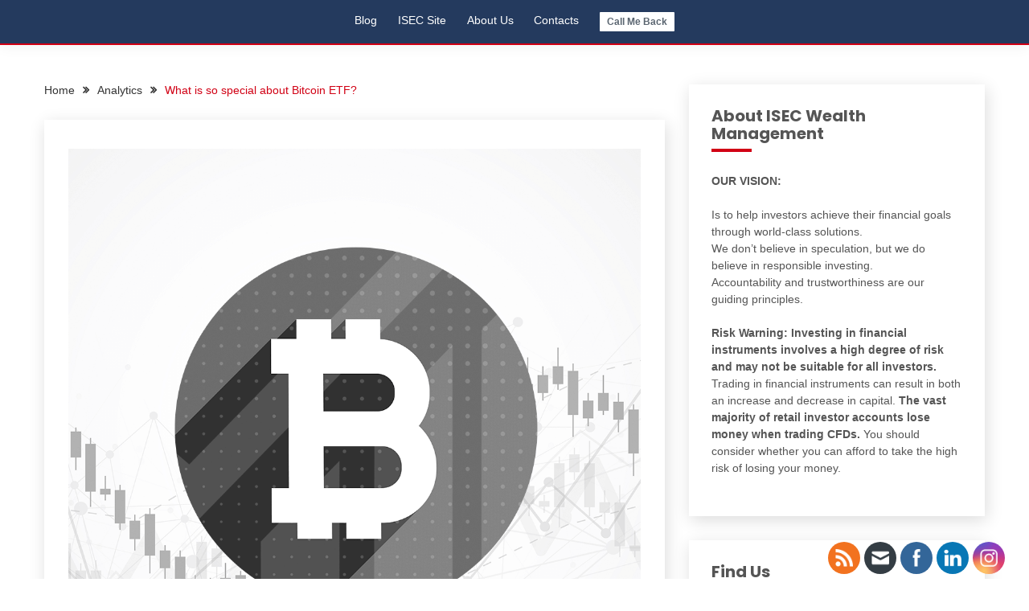

--- FILE ---
content_type: text/html; charset=UTF-8
request_url: https://blog.is-wm.com/what-is-so-special-about-bitcoin-etf/
body_size: 17050
content:
<!doctype html>
<html lang="en-US">
<head>
	<meta charset="UTF-8">
	<meta name="viewport" content="width=device-width, initial-scale=1">
	<link rel="profile" href="https://gmpg.org/xfn/11">

	<title>What is so special about Bitcoin ETF? &#8211; blog.is-wm.com</title>
<meta name='robots' content='max-image-preview:large' />
	<style>img:is([sizes="auto" i], [sizes^="auto," i]) { contain-intrinsic-size: 3000px 1500px }</style>
	<link rel='dns-prefetch' href='//fonts.googleapis.com' />
<link rel="alternate" type="application/rss+xml" title="blog.is-wm.com &raquo; Feed" href="https://blog.is-wm.com/feed/" />
<link rel="alternate" type="application/rss+xml" title="blog.is-wm.com &raquo; Comments Feed" href="https://blog.is-wm.com/comments/feed/" />
<link rel="alternate" type="application/rss+xml" title="blog.is-wm.com &raquo; What is so special about Bitcoin ETF? Comments Feed" href="https://blog.is-wm.com/what-is-so-special-about-bitcoin-etf/feed/" />
<script>
window._wpemojiSettings = {"baseUrl":"https:\/\/s.w.org\/images\/core\/emoji\/15.0.3\/72x72\/","ext":".png","svgUrl":"https:\/\/s.w.org\/images\/core\/emoji\/15.0.3\/svg\/","svgExt":".svg","source":{"concatemoji":"https:\/\/blog.is-wm.com\/wp-includes\/js\/wp-emoji-release.min.js?ver=6.7.4"}};
/*! This file is auto-generated */
!function(i,n){var o,s,e;function c(e){try{var t={supportTests:e,timestamp:(new Date).valueOf()};sessionStorage.setItem(o,JSON.stringify(t))}catch(e){}}function p(e,t,n){e.clearRect(0,0,e.canvas.width,e.canvas.height),e.fillText(t,0,0);var t=new Uint32Array(e.getImageData(0,0,e.canvas.width,e.canvas.height).data),r=(e.clearRect(0,0,e.canvas.width,e.canvas.height),e.fillText(n,0,0),new Uint32Array(e.getImageData(0,0,e.canvas.width,e.canvas.height).data));return t.every(function(e,t){return e===r[t]})}function u(e,t,n){switch(t){case"flag":return n(e,"\ud83c\udff3\ufe0f\u200d\u26a7\ufe0f","\ud83c\udff3\ufe0f\u200b\u26a7\ufe0f")?!1:!n(e,"\ud83c\uddfa\ud83c\uddf3","\ud83c\uddfa\u200b\ud83c\uddf3")&&!n(e,"\ud83c\udff4\udb40\udc67\udb40\udc62\udb40\udc65\udb40\udc6e\udb40\udc67\udb40\udc7f","\ud83c\udff4\u200b\udb40\udc67\u200b\udb40\udc62\u200b\udb40\udc65\u200b\udb40\udc6e\u200b\udb40\udc67\u200b\udb40\udc7f");case"emoji":return!n(e,"\ud83d\udc26\u200d\u2b1b","\ud83d\udc26\u200b\u2b1b")}return!1}function f(e,t,n){var r="undefined"!=typeof WorkerGlobalScope&&self instanceof WorkerGlobalScope?new OffscreenCanvas(300,150):i.createElement("canvas"),a=r.getContext("2d",{willReadFrequently:!0}),o=(a.textBaseline="top",a.font="600 32px Arial",{});return e.forEach(function(e){o[e]=t(a,e,n)}),o}function t(e){var t=i.createElement("script");t.src=e,t.defer=!0,i.head.appendChild(t)}"undefined"!=typeof Promise&&(o="wpEmojiSettingsSupports",s=["flag","emoji"],n.supports={everything:!0,everythingExceptFlag:!0},e=new Promise(function(e){i.addEventListener("DOMContentLoaded",e,{once:!0})}),new Promise(function(t){var n=function(){try{var e=JSON.parse(sessionStorage.getItem(o));if("object"==typeof e&&"number"==typeof e.timestamp&&(new Date).valueOf()<e.timestamp+604800&&"object"==typeof e.supportTests)return e.supportTests}catch(e){}return null}();if(!n){if("undefined"!=typeof Worker&&"undefined"!=typeof OffscreenCanvas&&"undefined"!=typeof URL&&URL.createObjectURL&&"undefined"!=typeof Blob)try{var e="postMessage("+f.toString()+"("+[JSON.stringify(s),u.toString(),p.toString()].join(",")+"));",r=new Blob([e],{type:"text/javascript"}),a=new Worker(URL.createObjectURL(r),{name:"wpTestEmojiSupports"});return void(a.onmessage=function(e){c(n=e.data),a.terminate(),t(n)})}catch(e){}c(n=f(s,u,p))}t(n)}).then(function(e){for(var t in e)n.supports[t]=e[t],n.supports.everything=n.supports.everything&&n.supports[t],"flag"!==t&&(n.supports.everythingExceptFlag=n.supports.everythingExceptFlag&&n.supports[t]);n.supports.everythingExceptFlag=n.supports.everythingExceptFlag&&!n.supports.flag,n.DOMReady=!1,n.readyCallback=function(){n.DOMReady=!0}}).then(function(){return e}).then(function(){var e;n.supports.everything||(n.readyCallback(),(e=n.source||{}).concatemoji?t(e.concatemoji):e.wpemoji&&e.twemoji&&(t(e.twemoji),t(e.wpemoji)))}))}((window,document),window._wpemojiSettings);
</script>
<style id='wp-emoji-styles-inline-css'>

	img.wp-smiley, img.emoji {
		display: inline !important;
		border: none !important;
		box-shadow: none !important;
		height: 1em !important;
		width: 1em !important;
		margin: 0 0.07em !important;
		vertical-align: -0.1em !important;
		background: none !important;
		padding: 0 !important;
	}
</style>
<link rel='stylesheet' id='wp-block-library-css' href='https://blog.is-wm.com/wp-includes/css/dist/block-library/style.min.css?ver=6.7.4' media='all' />
<style id='wp-block-library-theme-inline-css'>
.wp-block-audio :where(figcaption){color:#555;font-size:13px;text-align:center}.is-dark-theme .wp-block-audio :where(figcaption){color:#ffffffa6}.wp-block-audio{margin:0 0 1em}.wp-block-code{border:1px solid #ccc;border-radius:4px;font-family:Menlo,Consolas,monaco,monospace;padding:.8em 1em}.wp-block-embed :where(figcaption){color:#555;font-size:13px;text-align:center}.is-dark-theme .wp-block-embed :where(figcaption){color:#ffffffa6}.wp-block-embed{margin:0 0 1em}.blocks-gallery-caption{color:#555;font-size:13px;text-align:center}.is-dark-theme .blocks-gallery-caption{color:#ffffffa6}:root :where(.wp-block-image figcaption){color:#555;font-size:13px;text-align:center}.is-dark-theme :root :where(.wp-block-image figcaption){color:#ffffffa6}.wp-block-image{margin:0 0 1em}.wp-block-pullquote{border-bottom:4px solid;border-top:4px solid;color:currentColor;margin-bottom:1.75em}.wp-block-pullquote cite,.wp-block-pullquote footer,.wp-block-pullquote__citation{color:currentColor;font-size:.8125em;font-style:normal;text-transform:uppercase}.wp-block-quote{border-left:.25em solid;margin:0 0 1.75em;padding-left:1em}.wp-block-quote cite,.wp-block-quote footer{color:currentColor;font-size:.8125em;font-style:normal;position:relative}.wp-block-quote:where(.has-text-align-right){border-left:none;border-right:.25em solid;padding-left:0;padding-right:1em}.wp-block-quote:where(.has-text-align-center){border:none;padding-left:0}.wp-block-quote.is-large,.wp-block-quote.is-style-large,.wp-block-quote:where(.is-style-plain){border:none}.wp-block-search .wp-block-search__label{font-weight:700}.wp-block-search__button{border:1px solid #ccc;padding:.375em .625em}:where(.wp-block-group.has-background){padding:1.25em 2.375em}.wp-block-separator.has-css-opacity{opacity:.4}.wp-block-separator{border:none;border-bottom:2px solid;margin-left:auto;margin-right:auto}.wp-block-separator.has-alpha-channel-opacity{opacity:1}.wp-block-separator:not(.is-style-wide):not(.is-style-dots){width:100px}.wp-block-separator.has-background:not(.is-style-dots){border-bottom:none;height:1px}.wp-block-separator.has-background:not(.is-style-wide):not(.is-style-dots){height:2px}.wp-block-table{margin:0 0 1em}.wp-block-table td,.wp-block-table th{word-break:normal}.wp-block-table :where(figcaption){color:#555;font-size:13px;text-align:center}.is-dark-theme .wp-block-table :where(figcaption){color:#ffffffa6}.wp-block-video :where(figcaption){color:#555;font-size:13px;text-align:center}.is-dark-theme .wp-block-video :where(figcaption){color:#ffffffa6}.wp-block-video{margin:0 0 1em}:root :where(.wp-block-template-part.has-background){margin-bottom:0;margin-top:0;padding:1.25em 2.375em}
</style>
<style id='classic-theme-styles-inline-css'>
/*! This file is auto-generated */
.wp-block-button__link{color:#fff;background-color:#32373c;border-radius:9999px;box-shadow:none;text-decoration:none;padding:calc(.667em + 2px) calc(1.333em + 2px);font-size:1.125em}.wp-block-file__button{background:#32373c;color:#fff;text-decoration:none}
</style>
<style id='global-styles-inline-css'>
:root{--wp--preset--aspect-ratio--square: 1;--wp--preset--aspect-ratio--4-3: 4/3;--wp--preset--aspect-ratio--3-4: 3/4;--wp--preset--aspect-ratio--3-2: 3/2;--wp--preset--aspect-ratio--2-3: 2/3;--wp--preset--aspect-ratio--16-9: 16/9;--wp--preset--aspect-ratio--9-16: 9/16;--wp--preset--color--black: #000000;--wp--preset--color--cyan-bluish-gray: #abb8c3;--wp--preset--color--white: #ffffff;--wp--preset--color--pale-pink: #f78da7;--wp--preset--color--vivid-red: #cf2e2e;--wp--preset--color--luminous-vivid-orange: #ff6900;--wp--preset--color--luminous-vivid-amber: #fcb900;--wp--preset--color--light-green-cyan: #7bdcb5;--wp--preset--color--vivid-green-cyan: #00d084;--wp--preset--color--pale-cyan-blue: #8ed1fc;--wp--preset--color--vivid-cyan-blue: #0693e3;--wp--preset--color--vivid-purple: #9b51e0;--wp--preset--gradient--vivid-cyan-blue-to-vivid-purple: linear-gradient(135deg,rgba(6,147,227,1) 0%,rgb(155,81,224) 100%);--wp--preset--gradient--light-green-cyan-to-vivid-green-cyan: linear-gradient(135deg,rgb(122,220,180) 0%,rgb(0,208,130) 100%);--wp--preset--gradient--luminous-vivid-amber-to-luminous-vivid-orange: linear-gradient(135deg,rgba(252,185,0,1) 0%,rgba(255,105,0,1) 100%);--wp--preset--gradient--luminous-vivid-orange-to-vivid-red: linear-gradient(135deg,rgba(255,105,0,1) 0%,rgb(207,46,46) 100%);--wp--preset--gradient--very-light-gray-to-cyan-bluish-gray: linear-gradient(135deg,rgb(238,238,238) 0%,rgb(169,184,195) 100%);--wp--preset--gradient--cool-to-warm-spectrum: linear-gradient(135deg,rgb(74,234,220) 0%,rgb(151,120,209) 20%,rgb(207,42,186) 40%,rgb(238,44,130) 60%,rgb(251,105,98) 80%,rgb(254,248,76) 100%);--wp--preset--gradient--blush-light-purple: linear-gradient(135deg,rgb(255,206,236) 0%,rgb(152,150,240) 100%);--wp--preset--gradient--blush-bordeaux: linear-gradient(135deg,rgb(254,205,165) 0%,rgb(254,45,45) 50%,rgb(107,0,62) 100%);--wp--preset--gradient--luminous-dusk: linear-gradient(135deg,rgb(255,203,112) 0%,rgb(199,81,192) 50%,rgb(65,88,208) 100%);--wp--preset--gradient--pale-ocean: linear-gradient(135deg,rgb(255,245,203) 0%,rgb(182,227,212) 50%,rgb(51,167,181) 100%);--wp--preset--gradient--electric-grass: linear-gradient(135deg,rgb(202,248,128) 0%,rgb(113,206,126) 100%);--wp--preset--gradient--midnight: linear-gradient(135deg,rgb(2,3,129) 0%,rgb(40,116,252) 100%);--wp--preset--font-size--small: 16px;--wp--preset--font-size--medium: 20px;--wp--preset--font-size--large: 25px;--wp--preset--font-size--x-large: 42px;--wp--preset--font-size--larger: 35px;--wp--preset--spacing--20: 0.44rem;--wp--preset--spacing--30: 0.67rem;--wp--preset--spacing--40: 1rem;--wp--preset--spacing--50: 1.5rem;--wp--preset--spacing--60: 2.25rem;--wp--preset--spacing--70: 3.38rem;--wp--preset--spacing--80: 5.06rem;--wp--preset--shadow--natural: 6px 6px 9px rgba(0, 0, 0, 0.2);--wp--preset--shadow--deep: 12px 12px 50px rgba(0, 0, 0, 0.4);--wp--preset--shadow--sharp: 6px 6px 0px rgba(0, 0, 0, 0.2);--wp--preset--shadow--outlined: 6px 6px 0px -3px rgba(255, 255, 255, 1), 6px 6px rgba(0, 0, 0, 1);--wp--preset--shadow--crisp: 6px 6px 0px rgba(0, 0, 0, 1);}:where(.is-layout-flex){gap: 0.5em;}:where(.is-layout-grid){gap: 0.5em;}body .is-layout-flex{display: flex;}.is-layout-flex{flex-wrap: wrap;align-items: center;}.is-layout-flex > :is(*, div){margin: 0;}body .is-layout-grid{display: grid;}.is-layout-grid > :is(*, div){margin: 0;}:where(.wp-block-columns.is-layout-flex){gap: 2em;}:where(.wp-block-columns.is-layout-grid){gap: 2em;}:where(.wp-block-post-template.is-layout-flex){gap: 1.25em;}:where(.wp-block-post-template.is-layout-grid){gap: 1.25em;}.has-black-color{color: var(--wp--preset--color--black) !important;}.has-cyan-bluish-gray-color{color: var(--wp--preset--color--cyan-bluish-gray) !important;}.has-white-color{color: var(--wp--preset--color--white) !important;}.has-pale-pink-color{color: var(--wp--preset--color--pale-pink) !important;}.has-vivid-red-color{color: var(--wp--preset--color--vivid-red) !important;}.has-luminous-vivid-orange-color{color: var(--wp--preset--color--luminous-vivid-orange) !important;}.has-luminous-vivid-amber-color{color: var(--wp--preset--color--luminous-vivid-amber) !important;}.has-light-green-cyan-color{color: var(--wp--preset--color--light-green-cyan) !important;}.has-vivid-green-cyan-color{color: var(--wp--preset--color--vivid-green-cyan) !important;}.has-pale-cyan-blue-color{color: var(--wp--preset--color--pale-cyan-blue) !important;}.has-vivid-cyan-blue-color{color: var(--wp--preset--color--vivid-cyan-blue) !important;}.has-vivid-purple-color{color: var(--wp--preset--color--vivid-purple) !important;}.has-black-background-color{background-color: var(--wp--preset--color--black) !important;}.has-cyan-bluish-gray-background-color{background-color: var(--wp--preset--color--cyan-bluish-gray) !important;}.has-white-background-color{background-color: var(--wp--preset--color--white) !important;}.has-pale-pink-background-color{background-color: var(--wp--preset--color--pale-pink) !important;}.has-vivid-red-background-color{background-color: var(--wp--preset--color--vivid-red) !important;}.has-luminous-vivid-orange-background-color{background-color: var(--wp--preset--color--luminous-vivid-orange) !important;}.has-luminous-vivid-amber-background-color{background-color: var(--wp--preset--color--luminous-vivid-amber) !important;}.has-light-green-cyan-background-color{background-color: var(--wp--preset--color--light-green-cyan) !important;}.has-vivid-green-cyan-background-color{background-color: var(--wp--preset--color--vivid-green-cyan) !important;}.has-pale-cyan-blue-background-color{background-color: var(--wp--preset--color--pale-cyan-blue) !important;}.has-vivid-cyan-blue-background-color{background-color: var(--wp--preset--color--vivid-cyan-blue) !important;}.has-vivid-purple-background-color{background-color: var(--wp--preset--color--vivid-purple) !important;}.has-black-border-color{border-color: var(--wp--preset--color--black) !important;}.has-cyan-bluish-gray-border-color{border-color: var(--wp--preset--color--cyan-bluish-gray) !important;}.has-white-border-color{border-color: var(--wp--preset--color--white) !important;}.has-pale-pink-border-color{border-color: var(--wp--preset--color--pale-pink) !important;}.has-vivid-red-border-color{border-color: var(--wp--preset--color--vivid-red) !important;}.has-luminous-vivid-orange-border-color{border-color: var(--wp--preset--color--luminous-vivid-orange) !important;}.has-luminous-vivid-amber-border-color{border-color: var(--wp--preset--color--luminous-vivid-amber) !important;}.has-light-green-cyan-border-color{border-color: var(--wp--preset--color--light-green-cyan) !important;}.has-vivid-green-cyan-border-color{border-color: var(--wp--preset--color--vivid-green-cyan) !important;}.has-pale-cyan-blue-border-color{border-color: var(--wp--preset--color--pale-cyan-blue) !important;}.has-vivid-cyan-blue-border-color{border-color: var(--wp--preset--color--vivid-cyan-blue) !important;}.has-vivid-purple-border-color{border-color: var(--wp--preset--color--vivid-purple) !important;}.has-vivid-cyan-blue-to-vivid-purple-gradient-background{background: var(--wp--preset--gradient--vivid-cyan-blue-to-vivid-purple) !important;}.has-light-green-cyan-to-vivid-green-cyan-gradient-background{background: var(--wp--preset--gradient--light-green-cyan-to-vivid-green-cyan) !important;}.has-luminous-vivid-amber-to-luminous-vivid-orange-gradient-background{background: var(--wp--preset--gradient--luminous-vivid-amber-to-luminous-vivid-orange) !important;}.has-luminous-vivid-orange-to-vivid-red-gradient-background{background: var(--wp--preset--gradient--luminous-vivid-orange-to-vivid-red) !important;}.has-very-light-gray-to-cyan-bluish-gray-gradient-background{background: var(--wp--preset--gradient--very-light-gray-to-cyan-bluish-gray) !important;}.has-cool-to-warm-spectrum-gradient-background{background: var(--wp--preset--gradient--cool-to-warm-spectrum) !important;}.has-blush-light-purple-gradient-background{background: var(--wp--preset--gradient--blush-light-purple) !important;}.has-blush-bordeaux-gradient-background{background: var(--wp--preset--gradient--blush-bordeaux) !important;}.has-luminous-dusk-gradient-background{background: var(--wp--preset--gradient--luminous-dusk) !important;}.has-pale-ocean-gradient-background{background: var(--wp--preset--gradient--pale-ocean) !important;}.has-electric-grass-gradient-background{background: var(--wp--preset--gradient--electric-grass) !important;}.has-midnight-gradient-background{background: var(--wp--preset--gradient--midnight) !important;}.has-small-font-size{font-size: var(--wp--preset--font-size--small) !important;}.has-medium-font-size{font-size: var(--wp--preset--font-size--medium) !important;}.has-large-font-size{font-size: var(--wp--preset--font-size--large) !important;}.has-x-large-font-size{font-size: var(--wp--preset--font-size--x-large) !important;}
:where(.wp-block-post-template.is-layout-flex){gap: 1.25em;}:where(.wp-block-post-template.is-layout-grid){gap: 1.25em;}
:where(.wp-block-columns.is-layout-flex){gap: 2em;}:where(.wp-block-columns.is-layout-grid){gap: 2em;}
:root :where(.wp-block-pullquote){font-size: 1.5em;line-height: 1.6;}
</style>
<link rel='stylesheet' id='SFSImainCss-css' href='https://blog.is-wm.com/wp-content/plugins/ultimate-social-media-icons/css/sfsi-style.css?ver=2.9.6' media='all' />
<link rel='stylesheet' id='Muli:400,300italic,300-css' href='//fonts.googleapis.com/css?family=Muli%3A400%2C300italic%2C300&#038;ver=6.7.4' media='all' />
<link rel='stylesheet' id='Poppins:400,500,600,700-css' href='//fonts.googleapis.com/css?family=Poppins%3A400%2C500%2C600%2C700&#038;ver=6.7.4' media='all' />
<link rel='stylesheet' id='font-awesome-4-css' href='https://blog.is-wm.com/wp-content/themes/fairy/candidthemes/assets/framework/Font-Awesome/css/font-awesome.min.css?ver=1.4.2' media='all' />
<link rel='stylesheet' id='slick-css' href='https://blog.is-wm.com/wp-content/themes/fairy/candidthemes/assets/framework/slick/slick.css?ver=1.4.2' media='all' />
<link rel='stylesheet' id='slick-theme-css' href='https://blog.is-wm.com/wp-content/themes/fairy/candidthemes/assets/framework/slick/slick-theme.css?ver=1.4.2' media='all' />
<link rel='stylesheet' id='fairy-style-css' href='https://blog.is-wm.com/wp-content/themes/fairy/style.css?ver=1.4.2' media='all' />
<style id='fairy-style-inline-css'>
.primary-color, p a, h1 a, h2 a, h3 a, h4 a, h5 a, .author-title a, figure a, table a, span a, strong a, li a, h1 a, .btn-primary-border, .main-navigation #primary-menu > li > a:hover, .widget-area .widget a:hover, .widget-area .widget a:focus, .card-bg-image .card_body a:hover, .main-navigation #primary-menu > li.focus > a, .card-blog-post .category-label-group a:hover, .card_title a:hover, .card-blog-post .entry-meta a:hover, .site-title a:visited, .post-navigation .nav-links > * a:hover, .post-navigation .nav-links > * a:focus, .wp-block-button.is-style-outline .wp-block-button__link, .error-404-title, .ct-dark-mode a:hover, .ct-dark-mode .widget ul li a:hover, .ct-dark-mode .widget-area .widget ul li a:hover, .ct-dark-mode .post-navigation .nav-links > * a, .ct-dark-mode .author-wrapper .author-title a, .ct-dark-mode .wp-calendar-nav a, .site-footer a:hover, .top-header-toggle-btn, .woocommerce ul.products li.product .woocommerce-loop-category__title:hover, .woocommerce ul.products li.product .woocommerce-loop-product__title:hover, .woocommerce ul.products li.product h3:hover, .entry-content dl a, .entry-content table a, .entry-content ul a, .breadcrumb-trail .trial-items a:hover, .breadcrumbs ul a:hover, .breadcrumb-trail .trial-items .trial-end a, .breadcrumbs ul li:last-child a, .comment-list .comment .comment-body a, .comment-list .comment .comment-body .comment-metadata a.comment-edit-link { color: #d10014; }.primary-bg, .btn-primary, .main-navigation ul ul a, #secondary .widget .widget-title:after, .search-form .search-submit, .category-label-group a:after, .posts-navigation .nav-links a, .category-label-group.bg-label a, .wp-block-button__link, .wp-block-button.is-style-outline .wp-block-button__link:hover, button, input[type="button"], input[type="reset"], input[type="submit"], .pagination .page-numbers.current, .pagination .page-numbers:hover, table #today, .tagcloud .tag-cloud-link:hover, .footer-go-to-top, .woocommerce ul.products li.product .button,
.woocommerce #respond input#submit.alt, .woocommerce a.button.alt, .woocommerce button.button.alt, .woocommerce input.button.alt,
.woocommerce #respond input#submit.alt.disabled, .woocommerce #respond input#submit.alt.disabled:hover, .woocommerce #respond input#submit.alt:disabled, .woocommerce #respond input#submit.alt:disabled:hover, .woocommerce #respond input#submit.alt:disabled[disabled], .woocommerce #respond input#submit.alt:disabled[disabled]:hover, .woocommerce a.button.alt.disabled, .woocommerce a.button.alt.disabled:hover, .woocommerce a.button.alt:disabled, .woocommerce a.button.alt:disabled:hover, .woocommerce a.button.alt:disabled[disabled], .woocommerce a.button.alt:disabled[disabled]:hover, .woocommerce button.button.alt.disabled, .woocommerce button.button.alt.disabled:hover, .woocommerce button.button.alt:disabled, .woocommerce button.button.alt:disabled:hover, .woocommerce button.button.alt:disabled[disabled], .woocommerce button.button.alt:disabled[disabled]:hover, .woocommerce input.button.alt.disabled, .woocommerce input.button.alt.disabled:hover, .woocommerce input.button.alt:disabled, .woocommerce input.button.alt:disabled:hover, .woocommerce input.button.alt:disabled[disabled], .woocommerce input.button.alt:disabled[disabled]:hover, .woocommerce .widget_price_filter .ui-slider .ui-slider-range, .woocommerce .widget_price_filter .ui-slider .ui-slider-handle, .fairy-menu-social li a[href*="mailto:"], .ajax-pagination .show-more { background-color: #d10014; }.primary-border, .btn-primary-border, .site-header-v2,.wp-block-button.is-style-outline .wp-block-button__link, .site-header-bottom, .ajax-pagination .show-more { border-color: #d10014; }a:focus, button.slick-arrow:focus, input[type=text]:focus, input[type=email]:focus, input[type=password]:focus, input[type=search]:focus, input[type=file]:focus, input[type=number]:focus, input[type=datetime]:focus, input[type=url]:focus, select:focus, textarea:focus { outline-color: #d10014; }.entry-content a { text-decoration-color: #d10014; }.post-thumbnail a:focus img, .card_media a:focus img, article.sticky .card-blog-post { border-color: #d10014; }.site-title, .site-title a, h1.site-title a, p.site-title a,  .site-title a:visited { color: #blank; }.site-description { color: #404040; }
                    .card-bg-image:after, .card-bg-image.card-promo .card_media a:after{
                    background-image: linear-gradient(45deg, rgba(209, 0, 20, 0.5), rgba(0, 0, 0, 0.5));
                    }
                    
                    .entry-content a{
                   text-decoration: underline;
                    }
                    body, button, input, select, optgroup, textarea { font-family: 'Muli'; }h1, h2, h3, h4, h5, h6, .entry-content h1 { font-family: 'Poppins'; }
</style>
<script src="https://blog.is-wm.com/wp-includes/js/jquery/jquery.min.js?ver=3.7.1" id="jquery-core-js"></script>
<script src="https://blog.is-wm.com/wp-includes/js/jquery/jquery-migrate.min.js?ver=3.4.1" id="jquery-migrate-js"></script>
<link rel="https://api.w.org/" href="https://blog.is-wm.com/wp-json/" /><link rel="alternate" title="JSON" type="application/json" href="https://blog.is-wm.com/wp-json/wp/v2/posts/564" /><link rel="EditURI" type="application/rsd+xml" title="RSD" href="https://blog.is-wm.com/xmlrpc.php?rsd" />
<meta name="generator" content="WordPress 6.7.4" />
<link rel="canonical" href="https://blog.is-wm.com/what-is-so-special-about-bitcoin-etf/" />
<link rel='shortlink' href='https://blog.is-wm.com/?p=564' />
<link rel="alternate" title="oEmbed (JSON)" type="application/json+oembed" href="https://blog.is-wm.com/wp-json/oembed/1.0/embed?url=https%3A%2F%2Fblog.is-wm.com%2Fwhat-is-so-special-about-bitcoin-etf%2F" />
<link rel="alternate" title="oEmbed (XML)" type="text/xml+oembed" href="https://blog.is-wm.com/wp-json/oembed/1.0/embed?url=https%3A%2F%2Fblog.is-wm.com%2Fwhat-is-so-special-about-bitcoin-etf%2F&#038;format=xml" />
<meta property="og:image:secure_url" content="https://blog.is-wm.com/wp-content/uploads/2022/10/Post-ID101.png" data-id="sfsi"><meta property="twitter:card" content="summary_large_image" data-id="sfsi"><meta property="twitter:image" content="https://blog.is-wm.com/wp-content/uploads/2022/10/Post-ID101.png" data-id="sfsi"><meta property="og:image:type" content="" data-id="sfsi" /><meta property="og:image:width" content="1080" data-id="sfsi" /><meta property="og:image:height" content="1080" data-id="sfsi" /><meta property="og:url" content="https://blog.is-wm.com/what-is-so-special-about-bitcoin-etf/" data-id="sfsi" /><meta property="og:description" content="
Is there a place for crypto assets in your investment portfolio?Until October 19, this year, the only way to own some cryptocurrency would be to buy it at one of the crypto exchanges.Many retail investors were reluctant to this idea. The purchase of digital currency assumes storage difficulties and security threats. The idea seemed to resemble the purchase of a gold bar to store on a shelf with grandma's porcelain. The list of largest crypto hacks in history indicates that the value of stolen cryptos equals billions of U.S. dollars, so the fears are reasonable.In December 2018, Bitcoin futures trading was launched on Chicago Merchantile Exchange. Being a SEC-regulated derivative, it boosted speculative trading of Bitcoin. Yet, retail investors still had trouble investing in this asset. One lot of Bitcoin futures at CME equals 5 BTC, so the margin requirements for trading it stayed far beyond the scope of retail investors' capabilities. Even micro-lot BTC trading didn't find much attention among ordinary people who didn't plan to open special accounts to trade at a futures exchange.The U.S. Securities and Exchange Commission kept rejecting numerous attempts to offer the public a Bitcoin ETF until it finally greenlighted BITO.The new Bitcoin ETF currently trades at NYSE. It gives investors the opportunity to take advantage of digital currencies' investing potential in a regulated environment and use the same financial infrastructure they use to invest in traditional assets.







Risk Warning: The information in this article is presented for general information and shall be treated as a marketing communication only.  This analysis is not a recommendation to sell or buy any instrument.  Investing in financial instruments involves a high degree of risk and may not be suitable for all investors. Trading in financial instruments can result in both an increase and a decrease in capital. Please refer to our Risk Disclosure available on our web site for further information.
" data-id="sfsi" /><meta property="og:title" content="What is so special about Bitcoin ETF?" data-id="sfsi" /><link rel="pingback" href="https://blog.is-wm.com/xmlrpc.php">		<style type="text/css">
					.site-title,
			.site-description {
				position: absolute;
				clip: rect(1px, 1px, 1px, 1px);
				}
					</style>
		<style id="custom-background-css">
body.custom-background { background-color: #ffffff; }
</style>
	<link rel="icon" href="https://blog.is-wm.com/wp-content/uploads/2020/11/favicon.png" sizes="32x32" />
<link rel="icon" href="https://blog.is-wm.com/wp-content/uploads/2020/11/favicon.png" sizes="192x192" />
<link rel="apple-touch-icon" href="https://blog.is-wm.com/wp-content/uploads/2020/11/favicon.png" />
<meta name="msapplication-TileImage" content="https://blog.is-wm.com/wp-content/uploads/2020/11/favicon.png" />
		<style id="wp-custom-css">
			body {
    font-family: 'Roboto', sans-serif;
    color: #555;
    font-size: 14px;
    font-weight: 400;
    background: #fff;
    overflow-x: hidden
}

#primary-menu a{ color:white }

#site-navigation {
	background-color: #243a5e;
	display:none;
}
.site-header-bottom {
	background-color: #243a5e;
	color: white!important;
}
.site-footer-bottom {
	background-color: #0f0f0f;
}
#menu-toggle-button{
	margin-top: -15px!important;
}

.banner-background {
	position:relative;
	background-position: 50% 100%;
	background-size: cover;
	background-repeat: no-repeat;
	width: 100%;
	height:300px;
	background-image: url('https://is-wm.com/assets/public/images/bg/breadcumb.jpg')
}

.logo-small-simple {
	padding-top: 20px;
	display:none;
	padding-left: 5%
}
.logo-red {
	padding-top: 20px;
	display:block;
	padding-left: 10%;
}

.angel-bg {
	position: absolute;
	width: 100%;
	height: 100%;
  bottom: -35px;
	left: 0px;
	background: #fff;
	-webkit-transform: skewY(-1deg);
	transform: skewY(-1deg);
	-webkit-transform-origin: 0;
	transform-origin: 0;
	z-index: 25;
	height: 35px;
}

#primary-menu .menu-item-92 {
	background: #fff;
	color: #000;
	padding: 3px 9px;
	border-radius: 1px;
	font-size: 12px;
	font-weight: 700;
}
#primary-menu .menu-item-92 a {
	color: #5a6570;
}
.site-header-bottom {
	border-width: 0 0 2px;
}
.site-footer-top2 {
	background: #231f20;
	padding: 10px 0;
}
.site-footer-top {
	padding: 10px 0 !important;
}
#menu-toggle-button {
	background-color: transparent;
}


#text-7 .widget-logo p {
    color: #939598 !important;
    font-weight: 300;
    font-size: 11px;
    line-height: 18px;
    margin-bottom: 15px
}

#text-7 .widget-logo img {
    margin-bottom: 20px
}

#text-7 .widget-title p {
    font-size: 11px;
    line-height: 15px;
    color: #939598;
    line-height: 16px
}

#text-7 .widget-title h4 {
    color: #939598;
    font-size: 20px;
    text-transform: uppercase;
    font-weight: 500;
    line-height: 20px
}
#text-7 .widget-title {
	margin : 0;
}
#text-7 .widget-link ul li {
	margin: 0;
}
#text-7 .widget-link ul li a {
    font-size: 12px;
    color: #939598;
    line-height: 32px;
    -webkit-transition: all .3s linear;
    transition: all .3s linear
}

#text-7 .widget-link ul li a span i {
    font-size: 20px
}

#text-7 .widget-link ul li a:hover {
    color: #fff
}

#text-7 .widget-link ul.extra-link li a {
    color: #fff
}

#text-7 .widget-contact .contact li {
    font-size: 14px;
    color: #999;
    margin-bottom: 10px
}

#text-7 ul.social-list li {
    display: inline-block;
    margin-right: 10px
}

#text-7 ul.social-list li a i {
    border: 1px solid #f99f62;
    padding: 4px 8px;
    border-radius: 2px
}

#text-7 ul.social-list li a {
    font-size: 20px;
    color: #999;
    -webkit-transition: all .3s linear;
    transition: all .3s linear
}

#text-7 ul.social-list li:hover a i {
    color: #fff;
    background: #fff
}

#text-7 ul.social-list li:hover a i::before {
    color: #fff
}

#text-7 ul.social-list li a i::before {
    font-size: 15px
}

#text-7 .widget-link ul li a {
    -webkit-transition: all .3s;
    -o-transition: all .3s;
    transition: all .3s
}


#text-7 .widget-instagram ul li {
    display: inline-block;
    -webkit-box-shadow: 0 0 3px 0 #a3a3a3;
    box-shadow: 0 0 3px 0 #a3a3a3;
    margin: 3px 0;
    float: left;
    margin-right: 10px;
    margin-bottom: 10px
}

#text-7 .widget-instagram ul li a img {
    border-radius: 2px;
    width: 77px
}

#text-7 .col-lg-3 {
	max-width : 25%;
}

#text-7 .col-lg-4 {
	max-width : 33.33%;
}


.btn-danger {
    color: #fff;
    background-color: #dc3545;
    border-color: #dc3545;
}

.btn-danger:hover {
    color: #fff !important;
    background-color: #c82333 !important;
    border-color: #bd2130 !important;
}

@media screen and (max-width: 991px) {
	.angel-bg {
		bottom: -20px;
		height: 20px;
	}
	.logo-small-simple {
		display:block;
	}
	.logo-red {
		display:none;
	}
	#site-navigation {
		display:block;
	}
	.banner-background {
		height : 200px;
	}
}
@media screen and (min-width: 768px) {
	.site-header-top {
    padding-bottom: 15px;
	}
}
.site-info.text-center {
    font-size: 0;
}		</style>
		</head>

<body class="post-template-default single single-post postid-564 single-format-standard custom-background wp-embed-responsive sfsi_actvite_theme_flat ct-sticky-sidebar fairy-fontawesome-version-4">
<div id="page" class="site">
        <a class="skip-link screen-reader-text" href="#content">Skip to content</a>
            <header id="masthead" class="site-header text-center site-header-v2">
            
        <div id="site-nav-wrap">
            <section id="site-navigation" class="site-header-top header-main-bar" >
                <div class="container">
                    <div class="row">
                        <div class="col-1-1">
                                    <div class="site-branding">
                            <p class="site-title"><a href="https://blog.is-wm.com/" rel="home">blog.is-wm.com</a></p>
                            <p class="site-description">Isec Wealth Management Blog</p>
                    </div><!-- .site-branding -->

        <button id="menu-toggle-button" class="menu-toggle" aria-controls="primary-menu" aria-expanded="false">
            <span class="line"></span>
            <span class="line"></span>
            <span class="line"></span>
        </button>
                            </div>

                    </div>
                </div>
            </section>

            <section class="site-header-bottom ">
                <div class="container">
                            <nav class="main-navigation">
            <ul id="primary-menu" class="nav navbar-nav nav-menu justify-content-center">
                <li id="menu-item-46" class="menu-item menu-item-type-custom menu-item-object-custom menu-item-home menu-item-46"><a href="https://blog.is-wm.com/">Blog</a></li>
<li id="menu-item-74" class="menu-item menu-item-type-custom menu-item-object-custom menu-item-74"><a href="https://is-wm.com/">ISEC Site</a></li>
<li id="menu-item-75" class="menu-item menu-item-type-custom menu-item-object-custom menu-item-75"><a href="https://is-wm.com/about_us">About us</a></li>
<li id="menu-item-73" class="menu-item menu-item-type-custom menu-item-object-custom menu-item-73"><a href="https://is-wm.com/contact">Contacts</a></li>
<li id="menu-item-92" class="menu-item menu-item-type-custom menu-item-object-custom menu-item-92"><a href="https://is-wm.com/?modal=call-me">Call me back</a></li>
                <button class="close_nav"><i class="fa fa-times"></i></button>
            </ul>
        </nav><!-- #site-navigation -->

                </div>
            </section>
        </div>
            </header><!-- #masthead -->
    <div id="content" class="site-content">
    <main class="site-main">
        <section class="single-section sec-spacing">
            <div class="container">
                                <div class="row ">
                    <div id="primary" class="col-1-1 col-md-2-3">

                                        <div class="fairy-breadcrumb-wrapper">
                    <div class='breadcrumbs init-animate clearfix'><div id='fairy-breadcrumbs' class='clearfix'><div role="navigation" aria-label="Breadcrumbs" class="breadcrumb-trail breadcrumbs" itemprop="breadcrumb"><ul class="trail-items" itemscope itemtype="http://schema.org/BreadcrumbList"><meta name="numberOfItems" content="3" /><meta name="itemListOrder" content="Ascending" /><li itemprop="itemListElement" itemscope itemtype="http://schema.org/ListItem" class="trail-item trail-begin"><a href="https://blog.is-wm.com/" rel="home" itemprop="item"><span itemprop="name">Home</span></a><meta itemprop="position" content="1" /></li><li itemprop="itemListElement" itemscope itemtype="http://schema.org/ListItem" class="trail-item"><a href="https://blog.is-wm.com/category/analytics/" itemprop="item"><span itemprop="name">Analytics</span></a><meta itemprop="position" content="2" /></li><li itemprop="itemListElement" itemscope itemtype="http://schema.org/ListItem" class="trail-item trail-end"><a href="https://blog.is-wm.com/what-is-so-special-about-bitcoin-etf/" itemprop="item"><span itemprop="name">What is so special about Bitcoin ETF?</span></a><meta itemprop="position" content="3" /></li></ul></div></div></div>                </div>

                        
<article id="post-564" class="post-564 post type-post status-publish format-standard has-post-thumbnail hentry category-analytics">
    <!-- for full single column card layout add [.card-full-width] class -->
    <div class="card card-blog-post card-full-width card-single-article">
                <figure class="card_media">
                
            <div class="post-thumbnail">
                <img width="1080" height="1080" src="https://blog.is-wm.com/wp-content/uploads/2022/10/Post-ID101.png" class="attachment-post-thumbnail size-post-thumbnail wp-post-image" alt="" decoding="async" fetchpriority="high" srcset="https://blog.is-wm.com/wp-content/uploads/2022/10/Post-ID101.png 1080w, https://blog.is-wm.com/wp-content/uploads/2022/10/Post-ID101-300x300.png 300w, https://blog.is-wm.com/wp-content/uploads/2022/10/Post-ID101-1024x1024.png 1024w, https://blog.is-wm.com/wp-content/uploads/2022/10/Post-ID101-150x150.png 150w, https://blog.is-wm.com/wp-content/uploads/2022/10/Post-ID101-768x768.png 768w" sizes="(max-width: 1080px) 100vw, 1080px" />            </div><!-- .post-thumbnail -->

                </figure>
                    <div class="card_body">
            <div>
            <div class="category-label-group"><span class="cat-links"><a class="ct-cat-item-5" href="https://blog.is-wm.com/category/analytics/"  rel="category tag">Analytics</a> </span></div>

            <h1 class="card_title">What is so special about Bitcoin ETF?</h1>                            <div class="entry-meta">
                    <span class="posted-on"><i class="fa fa-calendar"></i><a href="https://blog.is-wm.com/what-is-so-special-about-bitcoin-etf/" rel="bookmark"><time class="entry-date published" datetime="2021-12-19T20:02:00+00:00">December 19, 2021</time><time class="updated" datetime="2022-10-06T20:06:13+00:00">October 6, 2022</time></a></span><span class="byline"> <span class="author vcard"><i class="fa fa-user"></i><a class="url fn n" href="https://blog.is-wm.com/author/iswm/">Isec Wealth Management</a></span></span>                </div><!-- .entry-meta -->
                        </div>

            <div class="entry-content">
                
<p>Is there a place for crypto assets in your investment portfolio?<br>Until October 19, this year, the only way to own some cryptocurrency would be to buy it at one of the crypto exchanges.<br>Many retail investors were reluctant to this idea. The purchase of digital currency assumes storage difficulties and security threats. The idea seemed to resemble the purchase of a gold bar to store on a shelf with grandma&#8217;s porcelain. The list of largest crypto hacks in history indicates that the value of stolen cryptos equals billions of U.S. dollars, so the fears are reasonable.<br>In December 2018, Bitcoin futures trading was launched on Chicago Merchantile Exchange. Being a SEC-regulated derivative, it boosted speculative trading of Bitcoin. Yet, retail investors still had trouble investing in this asset. One lot of Bitcoin futures at CME equals 5 BTC, so the margin requirements for trading it stayed far beyond the scope of retail investors&#8217; capabilities. Even micro-lot BTC trading didn&#8217;t find much attention among ordinary people who didn&#8217;t plan to open special accounts to trade at a futures exchange.<br>The U.S. Securities and Exchange Commission kept rejecting numerous attempts to offer the public a Bitcoin ETF until it finally greenlighted BITO.<br>The new Bitcoin ETF currently trades at NYSE. It gives investors the opportunity to take advantage of digital currencies&#8217; investing potential in a regulated environment and use the same financial infrastructure they use to invest in traditional assets.</p>



<hr class="wp-block-separator is-style-wide"/>



<p style="font-size:11px"><strong><strong>Risk Warning: </strong></strong>The information in this article is presented for general information and shall be treated as a marketing communication only.  This analysis is not a recommendation to sell or buy any instrument.  Investing in financial instruments involves a high degree of risk and may not be suitable for all investors. Trading in financial instruments can result in both an increase and a decrease in capital. Please refer to our <a href="https://is-wm.com/documents/risk_disclosure_and_warning_notice">Risk Disclosure</a> available on our web site for further information.</p>
            </div>
            

        </div>
    </div>
                    <div class="related-post">
                                            <h2 class="post-title">Related Posts</h2>
                                        <div class="row">
                                                        <div class="col-1-1 col-sm-1-2 col-md-1-2">
                                    <div class="card card-blog-post card-full-width">
                                                                                    <figure class="card_media">
                                                <a href="https://blog.is-wm.com/modern-portfolio-theory-and-the-markowitz-model/">
                                                    <img width="800" height="600" src="https://blog.is-wm.com/wp-content/uploads/2024/12/Post_ID380-800x600.png" class="attachment-fairy-medium size-fairy-medium wp-post-image" alt="" decoding="async" />                                                </a>
                                            </figure>
                                                                                <div class="card_body">
                                            <div class="category-label-group"><span class="cat-links"><a class="ct-cat-item-5" href="https://blog.is-wm.com/category/analytics/"  rel="category tag">Analytics</a> </span></div>                                            <h4 class="card_title">
                                                <a href="https://blog.is-wm.com/modern-portfolio-theory-and-the-markowitz-model/">
                                                    Modern Portfolio Theory and the Markowitz Model                                                </a>
                                            </h4>
                                            <div class="entry-meta">
                                                <span class="posted-on"><i class="fa fa-calendar"></i><a href="https://blog.is-wm.com/modern-portfolio-theory-and-the-markowitz-model/" rel="bookmark"><time class="entry-date published" datetime="2024-12-10T14:40:56+00:00">December 10, 2024</time><time class="updated" datetime="2024-12-10T14:43:47+00:00">December 10, 2024</time></a></span><span class="byline"> <span class="author vcard"><i class="fa fa-user"></i><a class="url fn n" href="https://blog.is-wm.com/author/iswm/">Isec Wealth Management</a></span></span>                                            </div>
                                        </div>
                                    </div>
                                </div>
                                                            <div class="col-1-1 col-sm-1-2 col-md-1-2">
                                    <div class="card card-blog-post card-full-width">
                                                                                    <figure class="card_media">
                                                <a href="https://blog.is-wm.com/defining-the-edge-in-investing/">
                                                    <img width="800" height="600" src="https://blog.is-wm.com/wp-content/uploads/2024/11/Post_ID379-800x600.png" class="attachment-fairy-medium size-fairy-medium wp-post-image" alt="" decoding="async" />                                                </a>
                                            </figure>
                                                                                <div class="card_body">
                                            <div class="category-label-group"><span class="cat-links"><a class="ct-cat-item-5" href="https://blog.is-wm.com/category/analytics/"  rel="category tag">Analytics</a> </span></div>                                            <h4 class="card_title">
                                                <a href="https://blog.is-wm.com/defining-the-edge-in-investing/">
                                                    Defining the Edge in Investing                                                </a>
                                            </h4>
                                            <div class="entry-meta">
                                                <span class="posted-on"><i class="fa fa-calendar"></i><a href="https://blog.is-wm.com/defining-the-edge-in-investing/" rel="bookmark"><time class="entry-date published" datetime="2024-11-28T12:00:00+00:00">November 28, 2024</time><time class="updated" datetime="2024-11-27T19:38:03+00:00">November 27, 2024</time></a></span><span class="byline"> <span class="author vcard"><i class="fa fa-user"></i><a class="url fn n" href="https://blog.is-wm.com/author/iswm/">Isec Wealth Management</a></span></span>                                            </div>
                                        </div>
                                    </div>
                                </div>
                                                </div>

                                </div> <!-- .related-post -->
                <!-- Related Post Code Here -->

</article><!-- #post-564 -->

	<nav class="navigation post-navigation" aria-label="Posts">
		<h2 class="screen-reader-text">Post navigation</h2>
		<div class="nav-links"><div class="nav-previous"><a href="https://blog.is-wm.com/holidays-budgeting/" rel="prev"><span class="nav-subtitle">Previous:</span> <span class="nav-title">Holidays budgeting</span></a></div><div class="nav-next"><a href="https://blog.is-wm.com/can-trading-be-a-family-business/" rel="next"><span class="nav-subtitle">Next:</span> <span class="nav-title">Can trading be a family business?</span></a></div></div>
	</nav>
<div id="comments" class="comments-area">

            <h2 class="comments-title">
            One thought on &ldquo;<span>What is so special about Bitcoin ETF?</span>&rdquo;        </h2><!-- .comments-title -->

        
        <ol class="comment-list">
            		<li id="comment-94" class="comment even thread-even depth-1">
			<article id="div-comment-94" class="comment-body">
				<footer class="comment-meta">
					<div class="comment-author vcard">
						<img alt='' src='https://secure.gravatar.com/avatar/15aebdf0953abdf995ac0469a3b57631?s=32&#038;d=mm&#038;r=g' srcset='https://secure.gravatar.com/avatar/15aebdf0953abdf995ac0469a3b57631?s=64&#038;d=mm&#038;r=g 2x' class='avatar avatar-32 photo' height='32' width='32' loading='lazy' decoding='async'/>						<b class="fn">Xavier Garcia</b> <span class="says">says:</span>					</div><!-- .comment-author -->

					<div class="comment-metadata">
						<a href="https://blog.is-wm.com/what-is-so-special-about-bitcoin-etf/#comment-94"><time datetime="2022-11-15T11:29:55+00:00">November 15, 2022 at 11:29</time></a>					</div><!-- .comment-metadata -->

									</footer><!-- .comment-meta -->

				<div class="comment-content">
					<p>I can remember the first time I bought bitcoin in 2016. Not many people trusted and believed in owning bitcoin at that point. Since then bitcoin has become accepted by most of the world and I think it has a place on investment platforms. The ISEC blog does well to bring this conversation.</p>
				</div><!-- .comment-content -->

				<div class="reply"><a rel="nofollow" class="comment-reply-link" href="https://blog.is-wm.com/what-is-so-special-about-bitcoin-etf/?replytocom=94#respond" data-commentid="94" data-postid="564" data-belowelement="div-comment-94" data-respondelement="respond" data-replyto="Reply to Xavier Garcia" aria-label="Reply to Xavier Garcia">Reply</a></div>			</article><!-- .comment-body -->
		</li><!-- #comment-## -->
        </ol><!-- .comment-list -->

        	<div id="respond" class="comment-respond">
		<h3 id="reply-title" class="comment-reply-title">Leave a Reply <small><a rel="nofollow" id="cancel-comment-reply-link" href="/what-is-so-special-about-bitcoin-etf/#respond" style="display:none;">Cancel reply</a></small></h3><form action="https://blog.is-wm.com/wp-comments-post.php" method="post" id="commentform" class="comment-form" novalidate><p class="comment-notes"><span id="email-notes">Your email address will not be published.</span> <span class="required-field-message">Required fields are marked <span class="required">*</span></span></p><p class="comment-form-comment"><label for="comment">Comment <span class="required">*</span></label> <textarea id="comment" name="comment" cols="45" rows="8" maxlength="65525" required></textarea></p><p class="comment-form-author"><label for="author">Name <span class="required">*</span></label> <input id="author" name="author" type="text" value="" size="30" maxlength="245" autocomplete="name" required /></p>
<p class="comment-form-email"><label for="email">Email <span class="required">*</span></label> <input id="email" name="email" type="email" value="" size="30" maxlength="100" aria-describedby="email-notes" autocomplete="email" required /></p>
<p class="comment-form-url"><label for="url">Website</label> <input id="url" name="url" type="url" value="" size="30" maxlength="200" autocomplete="url" /></p>
<p class="comment-form-cookies-consent"><input id="wp-comment-cookies-consent" name="wp-comment-cookies-consent" type="checkbox" value="yes" /> <label for="wp-comment-cookies-consent">Save my name, email, and website in this browser for the next time I comment.</label></p>
<p class="form-submit"><input name="submit" type="submit" id="submit" class="submit" value="Post Comment" /> <input type='hidden' name='comment_post_ID' value='564' id='comment_post_ID' />
<input type='hidden' name='comment_parent' id='comment_parent' value='0' />
</p><p style="display: none !important;" class="akismet-fields-container" data-prefix="ak_"><label>&#916;<textarea name="ak_hp_textarea" cols="45" rows="8" maxlength="100"></textarea></label><input type="hidden" id="ak_js_1" name="ak_js" value="108"/><script>document.getElementById( "ak_js_1" ).setAttribute( "value", ( new Date() ).getTime() );</script></p></form>	</div><!-- #respond -->
	
</div><!-- #comments -->                    </div>
                                            <div id="secondary" class="col-12 col-md-1-3 col-lg-1-3">
                            
<aside class="widget-area">
	<section id="text-2" class="widget widget_text"><h2 class="widget-title">About ISEC Wealth Management</h2>			<div class="textwidget"><p><b>OUR VISION:</b></p>
<p>Is to help investors achieve their financial goals through world-class solutions.<br />
We don&#8217;t believe in speculation, but we do believe in responsible investing.<br />
Accountability and trustworthiness are our guiding principles.</p>
<p><strong>Risk Warning: Investing in financial instruments involves a high degree of risk and may not be suitable for all investors.</strong> Trading in financial instruments can result in both an increase and decrease in capital. <strong>The vast majority of retail investor accounts lose money when trading CFDs.</strong> You should consider whether you can afford to take the high risk of losing your money.</p>
</div>
		</section><section id="text-3" class="widget widget_text"><h2 class="widget-title">Find Us</h2>			<div class="textwidget"><p><strong>Address:</strong><br />
254 Arch. Leontiou A,<br />
Maximos Court, Block B, 6-th floor,<br />
3020-Limassol, Cyprus</p>
<p><strong>Hours:</strong><br />
Monday–Friday: 9:00AM–5:00PM</p>
<p><strong>Phone: </strong>+357 25 262 132</p>
</div>
		</section></aside><!-- #secondary -->
                        </div>
                                        </div>

            </div>
        </section>
    </main><!-- #main -->

</div> <!-- #content -->

	<footer id="colophon" class="site-footer">
                    <section class="site-footer-top">
                <div class="container">
                    <div class="row">
                                                    <div class="col-12 col-sm-1-1 col-md-1-3">
                                <section id="text-5" class="widget widget_text"><h2 class="widget-title">DISCLAIMER</h2>			<div class="textwidget"><p>The articles published in ISEC Wealth Management blog should not be considered as financial advice. The information in the blog articles is presented for general information and shall be treated as a marketing communication only. The analyzes are not a recommendation to sell or buy any instrument. They has not been prepared in accordance with legal requirements designed to promote the independence of investment research, and are not subject to any prohibition on dealing ahead of the dissemination of investment research. Investing in financial instruments involves a high degree of risk and may not be suitable to all investor. Please refer to the <em><a href="https://is-wm.com/documents/risk_disclosure_and_warning_notice">Risk Disclosures</a></em> in our web site for further information.</p>
</div>
		</section>                            </div>
                            
                            <div class="col-12 col-sm-1-1 col-md-1-3">
                                <section id="text-7" class="widget widget_text">			<div class="textwidget"><div class="row">
<div class="col-lg-12">
<div class="widget-logo"><a href="/"><br />
<img decoding="async" class="img-fluid" style="width: 80px;" src="https://is-wm.com/assets/public/images/normal/footer-logo.png" alt="Logo"><br />
</a></div>
</div>
<div class="col-lg-12">
<div class="widget-logo">
<p>ISEC Wealth Management is a Cyprus Investment Firm (CIF) supervised and regulated by the Cyprus Securities and Exchange Commission (CySEC) with CIF license number 356/18 and company registration number HE 360500.</p>
<p><a class="btn btn-danger" href="https://www.cysec.gov.cy/en-GB/entities/investment-firms/cypriot/79759/">CySEC</a></p>
</div>
</div>
</div>
</div>
		</section>                            </div>
                                                        <div class="col-12 col-sm-1-1 col-md-1-3">
                                <section id="text-8" class="widget widget_text">			<div class="textwidget"><div class="row">
<div class="col-lg-12">
<h2 class="widget-title">Contact Info</h2>
<div class="widget-link">
<ul class="">
<li><a href="https://goo.gl/maps/nY7f4RzNAm9aoKA39" target="_blank" rel="noopener"><i class="fa fa-map"></i> 254 Arch. Leontiou A, Maximos Court, 3-rd floor,<br />
            3020-Limassol, Cyprus </a>
            </li>
<li><a href="tel:+35725262132"><i class="fa fa-phone"></i> +357 25 262 132<br />
            </a></li>
<li><a href="tel:+35725005324"><i class="fa fa-phone"></i> +357 25 005 324<br />
            </a></li>
<li><a href="/cdn-cgi/l/email-protection#cea1a8a8a7adab8ea7bde3b9a3e0ada1a3"><i class="fa fa-envelope"></i> <span class="__cf_email__" data-cfemail="1b747d7d72787e5b7268366c7635787476">[email&#160;protected]</span><br />
            </a>
            </li>
<li><a href="http://is-wm.com"><i class="fa fa-globe"></i> is-wm.com</a></li>
</ul></div>
<div class="pb-3">
<p style="color: #939598 !important; font-weight: 300; font-size: 11px; line-height: 18px; margin-bottom: 15px;">ISEC Wealth Management Limited provides investment and ancillary services to Austria, Azerbaijan, Belarus, Belgium, Bulgaria, British Virgin Islands, Croatia, Czech Republic, Denmark, Estonia, Finland, France, Germany, Georgia, Greece, Hungary, Indonesia, Ireland, Italy, Latvia, Lithuania, Luxembourg, Malta, Moldova, Poland, Portugal, Republic of North Macedonia, Romania, Serbia, Slovakia, Slovenia, Spain, Sweden, The Netherlands, United Kingdom, Kazakhstan, Switzerland, Ukraine and United Arab Emirates.</p>
</p></div>
</p></div>
</div>
</div>
		</section>                            </div>
                                                </div>
                </div>
            </section>
            		<section class="site-footer-bottom">
			<div class="container">
                <div class="fairy-menu-social">
                                    </div>
                            <div class="site-reserved text-center">
                The website and its content are property of ISEC Wealth Management Ltd. &nbsp; All Rights Reserved 2025.            </div>
                <div class="site-info text-center">
            <a href="https://wordpress.org/">
                Proudly powered by WordPress            </a>
            <span class="sep"> | </span>
            Theme: Fairy by <a href="http://www.candidthemes.com/">Candid Themes</a>.        </div><!-- .site-info -->
    			</div>
		</section>
	</footer><!-- #colophon -->
</div><!-- #page -->

            <a href="javascript:void(0);" class="footer-go-to-top go-to-top"><i class="fa fa-long-arrow-up"></i></a>
                        <!--facebook like and share js -->
                <div id="fb-root"></div>
                <script data-cfasync="false" src="/cdn-cgi/scripts/5c5dd728/cloudflare-static/email-decode.min.js"></script><script>
                    (function(d, s, id) {
                        var js, fjs = d.getElementsByTagName(s)[0];
                        if (d.getElementById(id)) return;
                        js = d.createElement(s);
                        js.id = id;
                        js.src = "https://connect.facebook.net/en_US/sdk.js#xfbml=1&version=v3.2";
                        fjs.parentNode.insertBefore(js, fjs);
                    }(document, 'script', 'facebook-jssdk'));
                </script>
                			<script src="//platform.linkedin.com/in.js" type="text/javascript">
				lang: en_US
			</script>
			<script>
window.addEventListener('sfsi_functions_loaded', function() {
    if (typeof sfsi_responsive_toggle == 'function') {
        sfsi_responsive_toggle(0);
        // console.log('sfsi_responsive_toggle');

    }
})
</script>
<div class="norm_row sfsi_wDiv sfsi_floater_position_bottom-right" id="sfsi_floater" style="z-index: 9999;width:225px;text-align:left;position:absolute;position:absolute;right:30px;bottom:0px;"><div style='width:40px; height:40px;margin-left:5px;margin-bottom:5px; ' class='sfsi_wicons shuffeldiv ' ><div class='inerCnt'><a class=' sficn' data-effect='' target='_blank'  href='https://blog.is-wm.com/?feed=rss2' id='sfsiid_rss_icon' style='width:40px;height:40px;opacity:1;background:#f2721f;'  ><img data-pin-nopin='true' alt='RSS' title='RSS' src='https://blog.is-wm.com/wp-content/plugins/ultimate-social-media-icons/images/icons_theme/flat/flat_rss.png' width='40' height='40' style='' class='sfcm sfsi_wicon ' data-effect=''   /></a></div></div><div style='width:40px; height:40px;margin-left:5px;margin-bottom:5px; ' class='sfsi_wicons shuffeldiv ' ><div class='inerCnt'><a class=' sficn' data-effect='' target='_blank'  href='https://follow.it/now' id='sfsiid_email_icon' style='width:40px;height:40px;opacity:1;background:#343D44;'  ><img data-pin-nopin='true' alt='Follow by Email' title='Follow by Email' src='https://blog.is-wm.com/wp-content/plugins/ultimate-social-media-icons/images/icons_theme/flat/flat_email.png' width='40' height='40' style='' class='sfcm sfsi_wicon ' data-effect=''   /></a></div></div><div style='width:40px; height:40px;margin-left:5px;margin-bottom:5px; ' class='sfsi_wicons shuffeldiv ' ><div class='inerCnt'><a class=' sficn' data-effect='' target='_blank'  href='https://www.facebook.com/isecwm' id='sfsiid_facebook_icon' style='width:40px;height:40px;opacity:1;background:#336699;'  ><img data-pin-nopin='true' alt='Facebook' title='Facebook' src='https://blog.is-wm.com/wp-content/plugins/ultimate-social-media-icons/images/icons_theme/flat/flat_facebook.png' width='40' height='40' style='' class='sfcm sfsi_wicon ' data-effect=''   /></a><div class="sfsi_tool_tip_2 fb_tool_bdr sfsiTlleft" style="opacity:0;z-index:-1;" id="sfsiid_facebook"><span class="bot_arow bot_fb_arow"></span><div class="sfsi_inside"><div  class='icon1'><a href='https://www.facebook.com/isecwm' target='_blank'><img data-pin-nopin='true' class='sfsi_wicon' alt='Facebook' title='Facebook' src='https://blog.is-wm.com/wp-content/plugins/ultimate-social-media-icons/images/visit_icons/Visit_us_fb/icon_Visit_us_en_US.png' /></a></div><div  class='icon2'><div class="fb-like" width="200" data-href="https://blog.is-wm.com/what-is-so-special-about-bitcoin-etf/"  data-send="false" data-layout="button_count" data-action="like"></div></div><div  class='icon3'><a target='_blank' href='https://www.facebook.com/sharer/sharer.php?u=https%3A%2F%2Fblog.is-wm.com%2Fwhat-is-so-special-about-bitcoin-etf' style='display:inline-block;'  > <img class='sfsi_wicon'  data-pin-nopin='true' alt='fb-share-icon' title='Facebook Share' src='https://blog.is-wm.com/wp-content/plugins/ultimate-social-media-icons/images/share_icons/fb_icons/en_US.svg' /></a></div></div></div></div></div><div style='width:40px; height:40px;margin-left:5px;margin-bottom:5px; ' class='sfsi_wicons shuffeldiv ' ><div class='inerCnt'><a class=' sficn' data-effect='' target='_blank'  href='https://www.linkedin.com/company/isecwealthmanagement/' id='sfsiid_linkedin_icon' style='width:40px;height:40px;opacity:1;background:#0877B5;'  ><img data-pin-nopin='true' alt='LinkedIn' title='LinkedIn' src='https://blog.is-wm.com/wp-content/plugins/ultimate-social-media-icons/images/icons_theme/flat/flat_linkedin.png' width='40' height='40' style='' class='sfcm sfsi_wicon ' data-effect=''   /></a><div class="sfsi_tool_tip_2 linkedin_tool_bdr sfsiTlleft" style="opacity:0;z-index:-1;" id="sfsiid_linkedin"><span class="bot_arow bot_linkedin_arow"></span><div class="sfsi_inside"><div  class='icon1'><script type="IN/FollowCompany" data-id="14025648" ></script></div><div  class='icon2'><a target='_blank' href="https://www.linkedin.com/sharing/share-offsite/?url=https%3A%2F%2Fblog.is-wm.com%2Fwhat-is-so-special-about-bitcoin-etf"><img class="sfsi_wicon" data-pin-nopin= true alt="Share" title="Share" src="https://blog.is-wm.com/wp-content/plugins/ultimate-social-media-icons/images/share_icons/Linkedin_Share/en_US_share.svg" /></a></div></div></div></div></div><div style='width:40px; height:40px;margin-left:5px;margin-bottom:5px; ' class='sfsi_wicons shuffeldiv ' ><div class='inerCnt'><a class=' sficn' data-effect='' target='_blank'  href='https://www.instagram.com/isec.wm/' id='sfsiid_instagram_icon' style='width:40px;height:40px;opacity:1;background:radial-gradient(circle farthest-corner at 35% 90%, #fec564, rgba(0, 0, 0, 0) 50%), radial-gradient(circle farthest-corner at 0 140%, #fec564, rgba(0, 0, 0, 0) 50%), radial-gradient(ellipse farthest-corner at 0 -25%, #5258cf, rgba(0, 0, 0, 0) 50%), radial-gradient(ellipse farthest-corner at 20% -50%, #5258cf, rgba(0, 0, 0, 0) 50%), radial-gradient(ellipse farthest-corner at 100% 0, #893dc2, rgba(0, 0, 0, 0) 50%), radial-gradient(ellipse farthest-corner at 60% -20%, #893dc2, rgba(0, 0, 0, 0) 50%), radial-gradient(ellipse farthest-corner at 100% 100%, #d9317a, rgba(0, 0, 0, 0)), linear-gradient(#6559ca, #bc318f 30%, #e33f5f 50%, #f77638 70%, #fec66d 100%);'  ><img data-pin-nopin='true' alt='Instagram' title='Instagram' src='https://blog.is-wm.com/wp-content/plugins/ultimate-social-media-icons/images/icons_theme/flat/flat_instagram.png' width='40' height='40' style='' class='sfcm sfsi_wicon ' data-effect=''   /></a></div></div></div ><input type='hidden' id='sfsi_floater_sec' value='bottom-right' /><script>window.addEventListener("sfsi_functions_loaded", function()
			{
				if (typeof sfsi_widget_set == "function") {
					sfsi_widget_set();
				}
			}); window.addEventListener('sfsi_functions_loaded',function(){sfsi_float_widget('bottom')});</script>    <script>
        window.addEventListener('sfsi_functions_loaded', function () {
            if (typeof sfsi_plugin_version == 'function') {
                sfsi_plugin_version(2.77);
            }
        });

        function sfsi_processfurther(ref) {
            var feed_id = '';
            var feedtype = 8;
            var email = jQuery(ref).find('input[name="email"]').val();
            var filter = /^(([^<>()[\]\\.,;:\s@\"]+(\.[^<>()[\]\\.,;:\s@\"]+)*)|(\".+\"))@((\[[0-9]{1,3}\.[0-9]{1,3}\.[0-9]{1,3}\.[0-9]{1,3}\])|(([a-zA-Z\-0-9]+\.)+[a-zA-Z]{2,}))$/;
            if ((email != "Enter your email") && (filter.test(email))) {
                if (feedtype == "8") {
                    var url = "https://api.follow.it/subscription-form/" + feed_id + "/" + feedtype;
                    window.open(url, "popupwindow", "scrollbars=yes,width=1080,height=760");
                    return true;
                }
            } else {
                alert("Please enter email address");
                jQuery(ref).find('input[name="email"]').focus();
                return false;
            }
        }
    </script>
    <style type="text/css" aria-selected="true">
        .sfsi_subscribe_Popinner {
             width: 100% !important;

            height: auto !important;

         padding: 18px 0px !important;

            background-color: #ffffff !important;
        }

        .sfsi_subscribe_Popinner form {
            margin: 0 20px !important;
        }

        .sfsi_subscribe_Popinner h5 {
            font-family: Helvetica,Arial,sans-serif !important;

             font-weight: bold !important;   color:#000000 !important; font-size: 16px !important;   text-align:center !important; margin: 0 0 10px !important;
            padding: 0 !important;
        }

        .sfsi_subscription_form_field {
            margin: 5px 0 !important;
            width: 100% !important;
            display: inline-flex;
            display: -webkit-inline-flex;
        }

        .sfsi_subscription_form_field input {
            width: 100% !important;
            padding: 10px 0px !important;
        }

        .sfsi_subscribe_Popinner input[type=email] {
         font-family: Helvetica,Arial,sans-serif !important;   font-style:normal !important;   font-size:14px !important; text-align: center !important;        }

        .sfsi_subscribe_Popinner input[type=email]::-webkit-input-placeholder {

         font-family: Helvetica,Arial,sans-serif !important;   font-style:normal !important;  font-size: 14px !important;   text-align:center !important;        }

        .sfsi_subscribe_Popinner input[type=email]:-moz-placeholder {
            /* Firefox 18- */
         font-family: Helvetica,Arial,sans-serif !important;   font-style:normal !important;   font-size: 14px !important;   text-align:center !important;
        }

        .sfsi_subscribe_Popinner input[type=email]::-moz-placeholder {
            /* Firefox 19+ */
         font-family: Helvetica,Arial,sans-serif !important;   font-style: normal !important;
              font-size: 14px !important;   text-align:center !important;        }

        .sfsi_subscribe_Popinner input[type=email]:-ms-input-placeholder {

            font-family: Helvetica,Arial,sans-serif !important;  font-style:normal !important;   font-size:14px !important;
         text-align: center !important;        }

        .sfsi_subscribe_Popinner input[type=submit] {

         font-family: Helvetica,Arial,sans-serif !important;   font-weight: bold !important;   color:#000000 !important; font-size: 16px !important;   text-align:center !important; background-color: #dedede !important;        }

                .sfsi_shortcode_container {
            float: left;
        }

        .sfsi_shortcode_container .norm_row .sfsi_wDiv {
            position: relative !important;
        }

        .sfsi_shortcode_container .sfsi_holders {
            display: none;
        }

            </style>

    <script src="https://blog.is-wm.com/wp-includes/js/jquery/ui/core.min.js?ver=1.13.3" id="jquery-ui-core-js"></script>
<script src="https://blog.is-wm.com/wp-content/plugins/ultimate-social-media-icons/js/shuffle/modernizr.custom.min.js?ver=6.7.4" id="SFSIjqueryModernizr-js"></script>
<script src="https://blog.is-wm.com/wp-content/plugins/ultimate-social-media-icons/js/shuffle/jquery.shuffle.min.js?ver=6.7.4" id="SFSIjqueryShuffle-js"></script>
<script src="https://blog.is-wm.com/wp-content/plugins/ultimate-social-media-icons/js/shuffle/random-shuffle-min.js?ver=6.7.4" id="SFSIjqueryrandom-shuffle-js"></script>
<script id="SFSICustomJs-js-extra">
var sfsi_icon_ajax_object = {"nonce":"d579eb1197","ajax_url":"https:\/\/blog.is-wm.com\/wp-admin\/admin-ajax.php","plugin_url":"https:\/\/blog.is-wm.com\/wp-content\/plugins\/ultimate-social-media-icons\/"};
</script>
<script src="https://blog.is-wm.com/wp-content/plugins/ultimate-social-media-icons/js/custom.js?ver=2.9.6" id="SFSICustomJs-js"></script>
<script src="https://blog.is-wm.com/wp-content/themes/fairy/js/navigation.js?ver=1.4.2" id="fairy-navigation-js"></script>
<script src="https://blog.is-wm.com/wp-content/themes/fairy/candidthemes/assets/custom/js/theia-sticky-sidebar.js?ver=1.4.2" id="theia-sticky-sidebar-js"></script>
<script src="https://blog.is-wm.com/wp-content/themes/fairy/candidthemes/assets/framework/slick/slick.js?ver=1.4.2" id="slick-js"></script>
<script src="https://blog.is-wm.com/wp-includes/js/imagesloaded.min.js?ver=5.0.0" id="imagesloaded-js"></script>
<script src="https://blog.is-wm.com/wp-includes/js/masonry.min.js?ver=4.2.2" id="masonry-js"></script>
<script src="https://blog.is-wm.com/wp-content/themes/fairy/candidthemes/assets/custom/js/custom.js?ver=1.4.2" id="fairy-custom-js-js"></script>
<script src="https://blog.is-wm.com/wp-includes/js/comment-reply.min.js?ver=6.7.4" id="comment-reply-js" async data-wp-strategy="async"></script>

<script>(function(){function c(){var b=a.contentDocument||a.contentWindow.document;if(b){var d=b.createElement('script');d.innerHTML="window.__CF$cv$params={r:'9c5a8db7df39a53e',t:'MTc2OTcwODgzNA=='};var a=document.createElement('script');a.src='/cdn-cgi/challenge-platform/scripts/jsd/main.js';document.getElementsByTagName('head')[0].appendChild(a);";b.getElementsByTagName('head')[0].appendChild(d)}}if(document.body){var a=document.createElement('iframe');a.height=1;a.width=1;a.style.position='absolute';a.style.top=0;a.style.left=0;a.style.border='none';a.style.visibility='hidden';document.body.appendChild(a);if('loading'!==document.readyState)c();else if(window.addEventListener)document.addEventListener('DOMContentLoaded',c);else{var e=document.onreadystatechange||function(){};document.onreadystatechange=function(b){e(b);'loading'!==document.readyState&&(document.onreadystatechange=e,c())}}}})();</script></body>
</html>
<!--
Performance optimized by Redis Object Cache. Learn more: https://wprediscache.com

Retrieved 1198 objects (201 KB) from Redis using PhpRedis (v5.3.5).
-->
